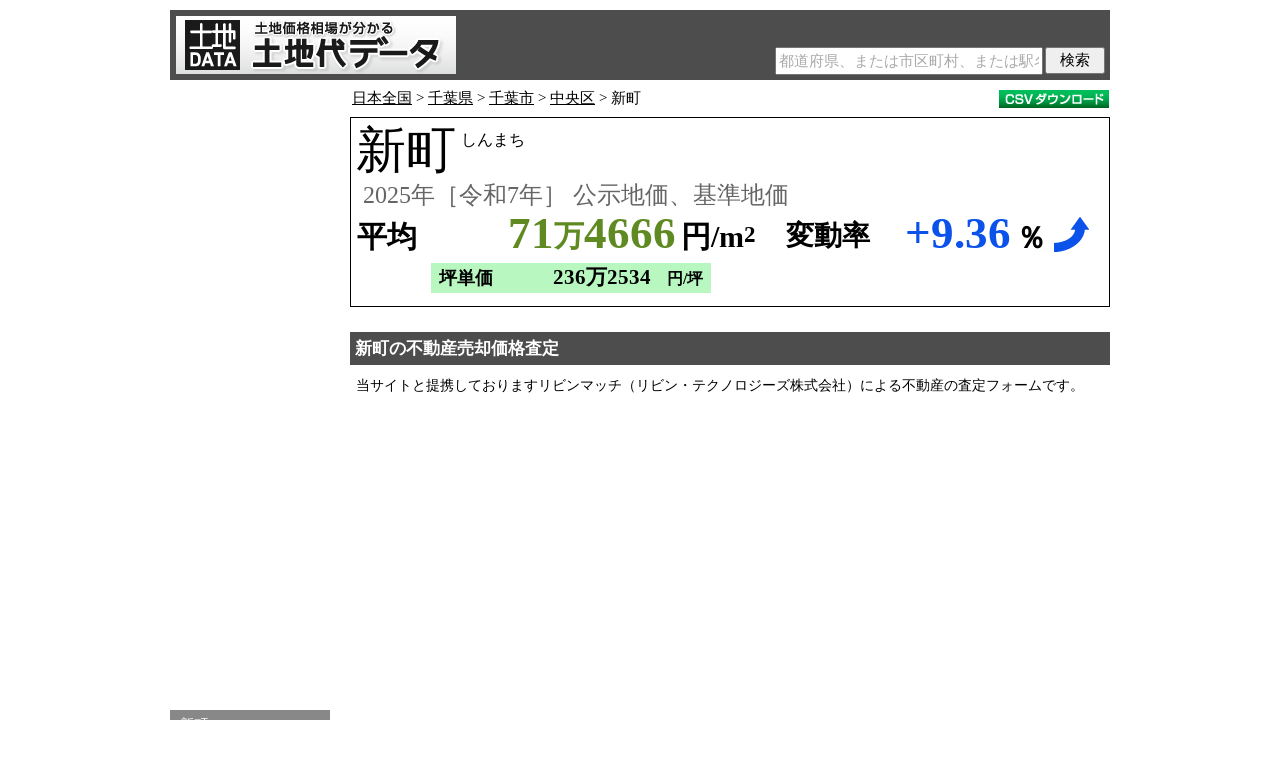

--- FILE ---
content_type: text/html;charset=utf-8
request_url: https://tochidai.info/area/chiba-shinmachi/
body_size: 13295
content:
<!DOCTYPE html>
<html xmlns="http://www.w3.org/1999/xhtml" xml:lang="ja" lang="ja">
<head>
<meta http-equiv="Content-Type" content="text/html; charset=utf-8" />
<meta http-equiv="Content-Style-Type" content="text/css" />
<meta name="robots" content="INDEX,FOLLOW" />
<title>新町の公示地価・基準地価・土地価格相場・坪単価｜千葉県千葉市中央区新町｜2025年［令和7年］</title>
<meta name="Keywords" content="新町,地価,坪単価" />
<meta name="Description" content="新町（しんまち）の地価の総平均（公示地価、基準地価）は71万4666円/m2（2025年［令和7年］）、坪単価では236万2534円/坪です。前年からの変動率の平均は+9.36％の上昇です。新町の最も高額な地点は「千葉市中央区新町18番12」（81万3000円/m2）で、最も低額な地点は「千葉市中央区新町17番16」（56万2000円/m2）です。新町（しんまち）の2025年［令和7年］の基準地価の平均は76万9000円/m2、坪単価では平均254万2148円/坪です。基準地価の前年からの変動率は+8.31％の上昇です。新町（しんまち）の2025年［令和7年］の公示地価の平均は68万7500円/m2、坪単価では平均227万2727円/坪です。公示地価の前年からの変動率は+9.89％の上昇です。新町の地価平均を求めるにあたり、千葉県千葉市中央区新町の地点の地価から算出しました。新町の相続税評価額は、路線価が基になりますが、公示地価・基準地価の8割程度が目途となります。新町の遷移値グラフ、地点（標準地・基準地）ランキング、座標系による地価マップも掲載しています。" />
<meta name="author" content="Land Price Japan Inc." />
<meta name="copyright" content="Land Price Japan Inc." />
<meta name="date" content="2025-09-18T00:00:00+09:00" />
<meta property="og:title" content="新町の公示地価・基準地価・土地価格相場・坪単価｜千葉県千葉市中央区新町｜2025年［令和7年］">
<meta property="og:type" content="article">
<meta property="og:description" content="新町（しんまち）の地価の総平均（公示地価、基準地価）は71万4666円/m2（2025年［令和7年］）、坪単価では236万2534円/坪です。前年からの変動率の平均は+9.36％の上昇です。新町の最も高額な地点は「千葉市中央区新町18番12」（81万3000円/m2）で、最も低額な地点は「千葉市中央区新町17番16」（56万2000円/m2）です。新町（しんまち）の2025年［令和7年］の基準地価の平均は76万9000円/m2、坪単価では平均254万2148円/坪です。基準地価の前年からの変動率は+8.31％の上昇です。新町（しんまち）の2025年［令和7年］の公示地価の平均は68万7500円/m2、坪単価では平均227万2727円/坪です。公示地価の前年からの変動率は+9.89％の上昇です。新町の地価平均を求めるにあたり、千葉県千葉市中央区新町の地点の地価から算出しました。新町の相続税評価額は、路線価が基になりますが、公示地価・基準地価の8割程度が目途となります。新町の遷移値グラフ、地点（標準地・基準地）ランキング、座標系による地価マップも掲載しています。">
<meta property="og:url" content="https://tochidai.info/area/chiba-shinmachi/">
<meta property="og:image" content="https://tochidai.info/img/ogp.gif">
<meta property="og:site_name" content="土地価格相場が分かる土地代データ">
<link rel="alternate" media="handheld" href="https://tochidai.info/area/chiba-shinmachi/" />
<link rel="canonical" href="https://tochidai.info/area/chiba-shinmachi/" />
<link href="/css/base.css?20260120" rel="stylesheet" type="text/css" />
<!-- Global site tag (gtag.js) - Google Analytics --><script async src="https://www.googletagmanager.com/gtag/js?id=UA-54658191-1"></script><script>window.dataLayer = window.dataLayer || [];function gtag(){dataLayer.push(arguments);}gtag('js', new Date());gtag('config', 'UA-54658191-1');</script>
</head>
<body>

<header>
 <a href="/" class="site-logo"><img src="/img/Title.png" alt="土地価格相場が分かる土地代データ｜公示地価・基準地価・地価マップ・推移" /></a>
 <div class="search-box-common">
  <form action="/search/" method="post">
   <input type="text" name="Word" class="search-word-common" maxlength="50" placeholder="都道府県、または市区町村、または駅名" />
   <input type="submit" class="search-submit-common" value="検索" />
   <input type="hidden" name="Process" value="Search" />
  </form>
 </div>
</header>

<div id="Main">

<div id="Left">

<aside id="Left_AD">
<script async src="//pagead2.googlesyndication.com/pagead/js/adsbygoogle.js"></script>
<!-- TC_160x600 -->
<ins class="adsbygoogle"
 style="display:inline-block;width:160px;height:600px;max-width:160px;max-height:600px"
 data-ad-client="ca-pub-6274423329198598"
 data-ad-slot="8842990494"
 data-full-width-responsive="false"></ins>
<script>
(adsbygoogle = window.adsbygoogle || []).push({});
</script>
</aside>

<nav id="left-menu"><ul class="menu"><li class="menu-title">新町</li><li><a href="#summary">地価平均</a></li><li><a href="#land-price-map-box">地価マップ</a></li><li><a href="#point-list">地点ランキング</a></li><li><a href="#graph-title">地価推移グラフ</a></li><li><a href="#past-land-price">過去データ</a></li></ul><ul class="menu"><li><a href="/chiba/">千葉県の地価</a></li><li><a href="/chiba/chiba/">千葉市の地価</a></li><li><a href="/chiba/chiba-chuo/">中央区の地価</a></li></ul><ul class="menu"><li><a href="/map/#ll=35.610369,140.1126995&z=14">地価マップ全国版</a></li></ul></nav>
</div>

<div id="Right">

<nav id="breadcrumb"><a href="/">日本全国</a>&nbsp;&gt;&nbsp;<a href="/chiba/">千葉県</a>&nbsp;&gt;&nbsp;<a href="/chiba/chiba/">千葉市</a>&nbsp;&gt;&nbsp;<a href="/chiba/chiba-chuo/">中央区</a>&nbsp;&gt;&nbsp;新町<a id="download_csv" href="#" onclick="downloadCSV('a');return false;"><img src="/img/CSV.gif" alt="CSVダウンロード"></a><form id="download-csv-form" action="" method="post"><input type="hidden" name="page-type" value="Area" /></form></nav>

<div id="summary" class="summary-area"><div class="area"><h1>新町</h1><span>しんまち</span></div><p class="year">2025年［令和7年］ 公示地価、基準地価</p><div class="price-box"><p class="average">平均</p><p class="land-price cm">71<span>万</span>4666</p><p class="yen">円/m<sup>2</sup></p><p class="gap-text" style="left:435px;">変動率</p><p class="gap" style="color:#0B52EA">+9.36</p><p class="percent">％</p><img class="up-down" src="/img/Gap_Up.gif" alt="上昇" /></div><div class="tsubo tb"><p class="tsubo-text">坪単価</p><p class="tsubo-price">236万2534</p><p class="yen-tsubo">円/坪</p></div></div>

<article class="lvn">
 <h2>新町の不動産売却価格査定</h2>
 <p>当サイトと提携しておりますリビンマッチ（リビン・テクノロジーズ株式会社）による不動産の査定フォームです。</p>
 <iframe src="https://www.lvnmatch.jp/chatform/parts/1/ssflj701tochidai_cf/1?objectType=12&objectPrefecture=12&objectCity=12101&objectTown=" style="width:calc(100% - 40px);outline:0;border:none;min-height:400px;margin:1em 20px 0"></iframe>
</article>

<div id="land-price-map-box">
<div class="article-title" id="Google_Maps_Switch"><h2>新町の地価マップ</h2><p>マークをクリックすると地価表示</p></div>
<div id="land-price-map"></div>
</div>

<table class="point-table" id="point-list"><caption><h2>新町の地点ランキング</h2></caption><thead><tr><th class="ranking">順位</th><th class="address">住所</th><th class="station">最寄り</th><th class="land-price">地価</th><th class="tsubo-price">坪単価</th><th class="change">変動率</th><th class="detail-button">詳細</th></tr></thead><tbody><tr><td class="ranking">1位</td><td class="address">千葉市中央区新町18番12</td><td class="station">千葉駅より400m</td><td class="land-price"><b class="k">81万3000</b> 円/m<sup>2</sup></td><td class="tsubo-price k_tb"><b>268万7603</b> 円/坪</td><td class="change p_sp"><span>+10.01</span> ％</td><td class="detail-button"><a href="#d_6029" title="詳細"></a></td></tr><tr class="detail" id="d_6029" style="display:none;"><td colspan="7"><div class="info1"><div class="info1-left"><b>千葉県千葉市中央区新町18番12</b></div><div class="info1-right"><div class="info1-year"><b>2025年［令和7年］ 公示地価</b></div><a class="map-button internal-link" href="#m_6029" title="地図"></a><a class="past-button" href="#p_6029" title="過去"></a></div><div style="clear:both;"></div></div><div class="info2"><span class="k">用途</span> 商業地　<span class="k">利用現況</span> 事務所　<span class="k">利用状況表示</span> 事務所　<span class="k">地積</span> 408m<sup>2</sup>（123坪）　<span class="k">建物構造</span> 鉄骨・鉄筋コンクリート造　<span class="k">建蔽率</span> 80％　<span class="k">容積率</span> 400％　<span class="k">供給施設</span> 水道・ガス・下水　<span class="k">前面道路</span> 国道・北・幅員25.0m　<span class="k">都市計画区分</span> 市街化区域　<span class="k">用途地域</span> 近隣商業地域　<span class="k">防火区分</span> 準防火地域　<span class="k">周辺の土地の利用現況</span> 中高層の店舗事務所ビルが建ち並ぶ商業地域</div></td></tr><tr><td class="ranking">2位</td><td class="address">千葉市中央区新町3番3</td><td class="station">千葉駅より350m</td><td class="land-price"><b class="c">76万9000</b> 円/m<sup>2</sup></td><td class="tsubo-price c_tb"><b>254万2148</b> 円/坪</td><td class="change p_sp"><span>+8.31</span> ％</td><td class="detail-button"><a href="#d_31085" title="詳細"></a></td></tr><tr class="detail" id="d_31085" style="display:none;"><td colspan="7"><div class="info1"><div class="info1-left"><b>千葉県千葉市中央区新町3番3</b></div><div class="info1-right"><div class="info1-year"><b>2025年［令和7年］ 基準地価</b></div><a class="map-button internal-link" href="#m_31085" title="地図"></a><a class="past-button" href="#p_31085" title="過去"></a></div><div style="clear:both;"></div></div><div class="info2"><span class="c">用途</span> 商業地　<span class="c">利用現況</span> 住宅・店舗・事務所　<span class="c">利用状況表示</span> 店舗、事務所兼住宅　<span class="c">地積</span> 128m<sup>2</sup>（38坪）　<span class="c">形状</span> 台形　<span class="c">建物構造</span> 鉄骨造　<span class="c">建蔽率</span> 80％　<span class="c">容積率</span> 600％　<span class="c">供給施設</span> 水道・ガス・下水　<span class="c">前面道路</span> 市区町村道・東・幅員18.0m　<span class="c">都市計画区分</span> 市街化区域　<span class="c">用途地域</span> 商業地域　<span class="c">防火区分</span> 防火地域　<span class="c">周辺の土地の利用現況</span> 高層の店舗、事務所ビルが建ち並ぶ商業地域</div></td></tr><tr><td class="ranking">3位</td><td class="address">千葉市中央区新町17番16</td><td class="station">千葉駅より400m</td><td class="land-price"><b class="k">56万2000</b> 円/m<sup>2</sup></td><td class="tsubo-price k_tb"><b>185万7851</b> 円/坪</td><td class="change p_sp"><span>+9.77</span> ％</td><td class="detail-button"><a href="#d_6022" title="詳細"></a></td></tr><tr class="detail" id="d_6022" style="display:none;"><td colspan="7"><div class="info1"><div class="info1-left"><b>千葉県千葉市中央区新町17番16</b></div><div class="info1-right"><div class="info1-year"><b>2025年［令和7年］ 公示地価</b></div><a class="map-button internal-link" href="#m_6022" title="地図"></a><a class="past-button" href="#p_6022" title="過去"></a></div><div style="clear:both;"></div></div><div class="info2"><span class="k">用途</span> 商業地　<span class="k">利用現況</span> 店舗・事務所　<span class="k">利用状況表示</span> 店舗兼事務所　<span class="k">地積</span> 287m<sup>2</sup>（86坪）　<span class="k">建物構造</span> 鉄骨・鉄筋コンクリート造　<span class="k">建蔽率</span> 80％　<span class="k">容積率</span> 400％　<span class="k">供給施設</span> 水道・ガス・下水　<span class="k">前面道路</span> 国道・南・幅員20.0m　<span class="k">都市計画区分</span> 市街化区域　<span class="k">用途地域</span> 近隣商業地域　<span class="k">防火区分</span> 準防火地域　<span class="k">周辺の土地の利用現況</span> 中高層の事務所等が建ち並ぶ国道沿いの商業地域</div></td></tr></tbody></table><div class="list-explain"><div class="default-price-color c_tb"></div><p class="default-price-text">2025年［令和7年］基準地価</p><div class="second-price-color k_tb"></div><p class="second-price-text">2025年［令和7年］公示地価</p></div><div class="article" id="point-list-supplement"><p>詳細ボタンをクリックすると、用途（「住宅地」「宅地見込地」「商業地」「準工業地」「工業地」「市街化調整区域内の現況宅地」「市街化調整区域内の現況林地」）、利用現況、地積、建物構造、供給施設、法規制、建蔽率、容積率、前面道路、側道、地図、過去データが分かります。</p></div>

<article id="land-price-trend"><h2>新町の最新の地価の動向</h2><h3>新町の地価総平均（公示地価、基準地価） 2025年［令和7年］</h3><p>新町（しんまち）の地価の総平均（公示地価、基準地価）は<span class="cm">71万4666</span>円/m<sup>2</sup>（2025年［令和7年］）、坪単価では<span class="tsubo">236万2534</span>円/坪です。前年からの変動率の平均は<span class="p">+9.36</span>％の上昇です。</p><p>新町の最も高額な地点は「千葉市中央区新町18番12」（81万3000円/m<sup>2</sup>）で、最も低額な地点は「千葉市中央区新町17番16」（56万2000円/m<sup>2</sup>）です。</p><h3>新町の基準地価の動向 2025年［令和7年］</h3><p>新町（しんまち）の2025年［令和7年］の基準地価の平均は<span class="c">76万9000</span>円/m<sup>2</sup>、坪単価では平均 <span class="tsubo">254万2148</span>円/坪です。基準地価の前年からの変動率は<span class="p">+8.31</span>％の上昇です。</p><h3>新町の公示地価の動向 2025年［令和7年］</h3><p>新町（しんまち）の2025年［令和7年］の公示地価の平均は<span class="k">68万7500</span>円/m<sup>2</sup>、坪単価では平均 <span class="tsubo">227万2727</span>円/坪です。公示地価の前年からの変動率は<span class="p">+9.89</span>％の上昇です。</p><h3>新町の地価平均の計算方法</h3><p>新町の地価平均を求めるにあたり、千葉県千葉市中央区新町の地点の地価から算出しました。</p><p>新町の相続税評価額は、路線価が基になりますが、公示地価・基準地価の8割程度が目途となります。</p></article>

<div class="article-title" id="graph-title"><h2>新町の地価推移グラフ</h2><p>1983年［昭和58年］～</p></div><div id="graph-area"><div id="graph"></div></div><div id="graph-explain"><div class="all-average-price-color" style="background-color:#5F8921;"></div><p class="all-average-price-text">総平均</p><div class="public-average-price-color" style="background-color:#EF7102;"></div><p class="public-average-price-text">公示地価平均</p><div class="base-average-price-color" style="background-color:#D1D10A;"></div><p class="base-average-price-text">基準地価平均</p><a id="to-past-button" href="#"><img src="/img/To_Past.gif" alt="数値データ" /></a></div>

<aside>
<p class="AD_title">広告</p>
<div class="AD_DR">
 <div class="AD_DR_Left">
<script async src="//pagead2.googlesyndication.com/pagead/js/adsbygoogle.js"></script>
<!-- TC_336x280_C -->
<ins class="adsbygoogle"
 style="display:inline-block;width:336px;height:280px;max-width:336px;max-height:280px"
 data-ad-client="ca-pub-6274423329198598"
 data-ad-slot="4555583500"
 data-full-width-responsive="false"></ins>
<script>
(adsbygoogle = window.adsbygoogle || []).push({});
</script>
 </div>
 <div class="AD_DR_Right">
<script async src="//pagead2.googlesyndication.com/pagead/js/adsbygoogle.js"></script>
<!-- TC_336x280_D -->
<ins class="adsbygoogle"
 style="display:inline-block;width:336px;height:280px;max-width:336px;max-height:280px"
 data-ad-client="ca-pub-6274423329198598"
 data-ad-slot="6032316703"
 data-full-width-responsive="false"></ins>
<script>
(adsbygoogle = window.adsbygoogle || []).push({});
</script>
 </div>
</div>
</aside>

<article id="past-land-price"><h2>新町の地価　過去の推移</h2><table><caption><h3>総平均 （公示地価、基準地価の総平均）</h3></caption><thead><tr><th class="year">年</th><th class="land-price">地価平均</th><th class="tsubo-price">坪単価平均</th><th class="change">変動率</th><th></th></tr></thead><tbody><tr><td class="year">1998年［平成10年］</td><td class="land-price"><span class="cm">105万0000</span>円/m<sup>2</sup></td><td class="tsubo-price tb"><span>347万1074</span>円/坪</td><td class="change"></td><td class="change-img"></td></tr><tr><td class="year">1999年［平成11年］</td><td class="land-price"><span class="cm">78万5000</span>円/m<sup>2</sup></td><td class="tsubo-price tb"><span>259万5041</span>円/坪</td><td class="change m_sp"><span>-25.24</span>％</td><td class="change-img"><img src="/img/Gap_Down_S.png" alt="下落" /></td></tr><tr><td class="year">2000年［平成12年］</td><td class="land-price"><span class="cm">63万0000</span>円/m<sup>2</sup></td><td class="tsubo-price tb"><span>208万2644</span>円/坪</td><td class="change m_sp"><span>-19.75</span>％</td><td class="change-img"><img src="/img/Gap_Down_S.png" alt="下落" /></td></tr><tr><td class="year">2001年［平成13年］</td><td class="land-price"><span class="cm">60万0000</span>円/m<sup>2</sup></td><td class="tsubo-price tb"><span>198万3471</span>円/坪</td><td class="change m_sp"><span>-15.87</span>％</td><td class="change-img"><img src="/img/Gap_Down_S.png" alt="下落" /></td></tr><tr><td class="year">2002年［平成14年］</td><td class="land-price"><span class="cm">59万3333</span>円/m<sup>2</sup></td><td class="tsubo-price tb"><span>196万1432</span>円/坪</td><td class="change m_sp"><span>-10.34</span>％</td><td class="change-img"><img src="/img/Gap_Down_S.png" alt="下落" /></td></tr><tr><td class="year">2003年［平成15年］</td><td class="land-price"><span class="cm">53万7333</span>円/m<sup>2</sup></td><td class="tsubo-price tb"><span>177万6308</span>円/坪</td><td class="change m_sp"><span>-9.76</span>％</td><td class="change-img"><img src="/img/Gap_Down_S.png" alt="下落" /></td></tr><tr><td class="year">2004年［平成16年］</td><td class="land-price"><span class="cm">49万2000</span>円/m<sup>2</sup></td><td class="tsubo-price tb"><span>162万6446</span>円/坪</td><td class="change m_sp"><span>-8.83</span>％</td><td class="change-img"><img src="/img/Gap_Down_S.png" alt="下落" /></td></tr><tr><td class="year">2005年［平成17年］</td><td class="land-price"><span class="cm">47万3333</span>円/m<sup>2</sup></td><td class="tsubo-price tb"><span>156万4738</span>円/坪</td><td class="change m_sp"><span>-3.75</span>％</td><td class="change-img"><img src="/img/Gap_Down_S.png" alt="下落" /></td></tr><tr><td class="year">2006年［平成18年］</td><td class="land-price"><span class="cm">48万2666</span>円/m<sup>2</sup></td><td class="tsubo-price tb"><span>159万5592</span>円/坪</td><td class="change p_sp"><span>+1.81</span>％</td><td class="change-img"><img src="/img/Gap_Up_S.png" alt="上昇" /></td></tr><tr><td class="year">2007年［平成19年］</td><td class="land-price"><span class="cm">52万8000</span>円/m<sup>2</sup></td><td class="tsubo-price tb"><span>174万5454</span>円/坪</td><td class="change p_sp"><span>+9.02</span>％</td><td class="change-img"><img src="/img/Gap_Up_S.png" alt="上昇" /></td></tr><tr><td class="year">2008年［平成20年］</td><td class="land-price"><span class="cm">57万5000</span>円/m<sup>2</sup></td><td class="tsubo-price tb"><span>190万0826</span>円/坪</td><td class="change p_sp"><span>+9.64</span>％</td><td class="change-img"><img src="/img/Gap_Up_S.png" alt="上昇" /></td></tr><tr><td class="year">2009年［平成21年］</td><td class="land-price"><span class="cm">53万3333</span>円/m<sup>2</sup></td><td class="tsubo-price tb"><span>176万3085</span>円/坪</td><td class="change m_sp"><span>-6.80</span>％</td><td class="change-img"><img src="/img/Gap_Down_S.png" alt="下落" /></td></tr><tr><td class="year">2010年［平成22年］</td><td class="land-price"><span class="cm">50万7666</span>円/m<sup>2</sup></td><td class="tsubo-price tb"><span>167万8236</span>円/坪</td><td class="change m_sp"><span>-4.52</span>％</td><td class="change-img"><img src="/img/Gap_Down_S.png" alt="下落" /></td></tr><tr><td class="year">2011年［平成23年］</td><td class="land-price"><span class="cm">48万4666</span>円/m<sup>2</sup></td><td class="tsubo-price tb"><span>160万2203</span>円/坪</td><td class="change m_sp"><span>-4.39</span>％</td><td class="change-img"><img src="/img/Gap_Down_S.png" alt="下落" /></td></tr><tr><td class="year">2012年［平成24年］</td><td class="land-price"><span class="cm">46万2666</span>円/m<sup>2</sup></td><td class="tsubo-price tb"><span>152万9476</span>円/坪</td><td class="change m_sp"><span>-4.33</span>％</td><td class="change-img"><img src="/img/Gap_Down_S.png" alt="下落" /></td></tr><tr><td class="year">2013年［平成25年］</td><td class="land-price"><span class="cm">45万6666</span>円/m<sup>2</sup></td><td class="tsubo-price tb"><span>150万9641</span>円/坪</td><td class="change m_sp"><span>-1.27</span>％</td><td class="change-img"><img src="/img/Gap_Down_S.png" alt="下落" /></td></tr><tr><td class="year">2014年［平成26年］</td><td class="land-price"><span class="cm">45万8333</span>円/m<sup>2</sup></td><td class="tsubo-price tb"><span>151万5151</span>円/坪</td><td class="change p_sp"><span>+0.34</span>％</td><td class="change-img"><img src="/img/Gap_Up_S.png" alt="上昇" /></td></tr><tr><td class="year">2015年［平成27年］</td><td class="land-price"><span class="cm">45万8333</span>円/m<sup>2</sup></td><td class="tsubo-price tb"><span>151万5151</span>円/坪</td><td class="change p_sp"><span>+0.00</span>％</td><td class="change-img"><img src="/img/Gap_Flat_S.png" alt="横這い" /></td></tr><tr><td class="year">2016年［平成28年］</td><td class="land-price"><span class="cm">46万1666</span>円/m<sup>2</sup></td><td class="tsubo-price tb"><span>152万6170</span>円/坪</td><td class="change p_sp"><span>+0.67</span>％</td><td class="change-img"><img src="/img/Gap_Up_S.png" alt="上昇" /></td></tr><tr><td class="year">2017年［平成29年］</td><td class="land-price"><span class="cm">47万8000</span>円/m<sup>2</sup></td><td class="tsubo-price tb"><span>158万0165</span>円/坪</td><td class="change p_sp"><span>+3.47</span>％</td><td class="change-img"><img src="/img/Gap_Up_S.png" alt="上昇" /></td></tr><tr><td class="year">2018年［平成30年］</td><td class="land-price"><span class="cm">49万8666</span>円/m<sup>2</sup></td><td class="tsubo-price tb"><span>164万8484</span>円/坪</td><td class="change p_sp"><span>+4.35</span>％</td><td class="change-img"><img src="/img/Gap_Up_S.png" alt="上昇" /></td></tr><tr><td class="year">2019年［令和元年］</td><td class="land-price"><span class="cm">52万3000</span>円/m<sup>2</sup></td><td class="tsubo-price tb"><span>172万8925</span>円/坪</td><td class="change p_sp"><span>+4.86</span>％</td><td class="change-img"><img src="/img/Gap_Up_S.png" alt="上昇" /></td></tr><tr><td class="year">2020年［令和2年］</td><td class="land-price"><span class="cm">55万5000</span>円/m<sup>2</sup></td><td class="tsubo-price tb"><span>183万4710</span>円/坪</td><td class="change p_sp"><span>+6.21</span>％</td><td class="change-img"><img src="/img/Gap_Up_S.png" alt="上昇" /></td></tr><tr><td class="year">2021年［令和3年］</td><td class="land-price"><span class="cm">56万7000</span>円/m<sup>2</sup></td><td class="tsubo-price tb"><span>187万4380</span>円/坪</td><td class="change p_sp"><span>+2.20</span>％</td><td class="change-img"><img src="/img/Gap_Up_S.png" alt="上昇" /></td></tr><tr><td class="year">2022年［令和4年］</td><td class="land-price"><span class="cm">58万3000</span>円/m<sup>2</sup></td><td class="tsubo-price tb"><span>192万7272</span>円/坪</td><td class="change p_sp"><span>+2.77</span>％</td><td class="change-img"><img src="/img/Gap_Up_S.png" alt="上昇" /></td></tr><tr><td class="year">2023年［令和5年］</td><td class="land-price"><span class="cm">60万4666</span>円/m<sup>2</sup></td><td class="tsubo-price tb"><span>199万8898</span>円/坪</td><td class="change p_sp"><span>+3.86</span>％</td><td class="change-img"><img src="/img/Gap_Up_S.png" alt="上昇" /></td></tr><tr><td class="year">2024年［令和6年］</td><td class="land-price"><span class="cm">65万3666</span>円/m<sup>2</sup></td><td class="tsubo-price tb"><span>216万0881</span>円/坪</td><td class="change p_sp"><span>+8.09</span>％</td><td class="change-img"><img src="/img/Gap_Up_S.png" alt="上昇" /></td></tr><tr><td class="year">2025年［令和7年］</td><td class="land-price"><span class="cm">71万4666</span>円/m<sup>2</sup></td><td class="tsubo-price tb"><span>236万2534</span>円/坪</td><td class="change p_sp"><span>+9.36</span>％</td><td class="change-img"><img src="/img/Gap_Up_S.png" alt="上昇" /></td></tr></tbody></table><table><caption><h3>公示地価平均</h3></caption><thead><tr><th class="year">年</th><th class="land-price">公示地価平均</th><th class="tsubo-price">坪単価平均</th><th class="change">変動率</th><th></th></tr></thead><tbody><tr><td class="year">1998年［平成10年］</td><td class="land-price"><span class="k">105万0000</span>円/m<sup>2</sup></td><td class="tsubo-price k_tb"><span>347万1074</span>円/坪</td><td class="change"></td><td class="change-img"></td></tr><tr><td class="year">1999年［平成11年］</td><td class="land-price"><span class="k">78万5000</span>円/m<sup>2</sup></td><td class="tsubo-price k_tb"><span>259万5041</span>円/坪</td><td class="change m_sp"><span>-25.24</span>％</td><td class="change-img"><img src="/img/Gap_Down_S.png" alt="下落" /></td></tr><tr><td class="year">2000年［平成12年］</td><td class="land-price"><span class="k">63万0000</span>円/m<sup>2</sup></td><td class="tsubo-price k_tb"><span>208万2644</span>円/坪</td><td class="change m_sp"><span>-19.75</span>％</td><td class="change-img"><img src="/img/Gap_Down_S.png" alt="下落" /></td></tr><tr><td class="year">2001年［平成13年］</td><td class="land-price"><span class="k">53万0000</span>円/m<sup>2</sup></td><td class="tsubo-price k_tb"><span>175万2066</span>円/坪</td><td class="change m_sp"><span>-15.87</span>％</td><td class="change-img"><img src="/img/Gap_Down_S.png" alt="下落" /></td></tr><tr><td class="year">2002年［平成14年］</td><td class="land-price"><span class="k">58万0000</span>円/m<sup>2</sup></td><td class="tsubo-price k_tb"><span>191万7355</span>円/坪</td><td class="change m_sp"><span>-13.21</span>％</td><td class="change-img"><img src="/img/Gap_Down_S.png" alt="下落" /></td></tr><tr><td class="year">2003年［平成15年］</td><td class="land-price"><span class="k">51万6000</span>円/m<sup>2</sup></td><td class="tsubo-price k_tb"><span>170万5785</span>円/坪</td><td class="change m_sp"><span>-11.42</span>％</td><td class="change-img"><img src="/img/Gap_Down_S.png" alt="下落" /></td></tr><tr><td class="year">2004年［平成16年］</td><td class="land-price"><span class="k">47万7000</span>円/m<sup>2</sup></td><td class="tsubo-price k_tb"><span>157万6859</span>円/坪</td><td class="change m_sp"><span>-8.25</span>％</td><td class="change-img"><img src="/img/Gap_Down_S.png" alt="下落" /></td></tr><tr><td class="year">2005年［平成17年］</td><td class="land-price"><span class="k">45万5000</span>円/m<sup>2</sup></td><td class="tsubo-price k_tb"><span>150万4132</span>円/坪</td><td class="change m_sp"><span>-4.48</span>％</td><td class="change-img"><img src="/img/Gap_Down_S.png" alt="下落" /></td></tr><tr><td class="year">2006年［平成18年］</td><td class="land-price"><span class="k">45万6500</span>円/m<sup>2</sup></td><td class="tsubo-price k_tb"><span>150万9090</span>円/坪</td><td class="change p_sp"><span>+0.27</span>％</td><td class="change-img"><img src="/img/Gap_Up_S.png" alt="上昇" /></td></tr><tr><td class="year">2007年［平成19年］</td><td class="land-price"><span class="k">49万2000</span>円/m<sup>2</sup></td><td class="tsubo-price k_tb"><span>162万6446</span>円/坪</td><td class="change p_sp"><span>+7.46</span>％</td><td class="change-img"><img src="/img/Gap_Up_S.png" alt="上昇" /></td></tr><tr><td class="year">2008年［平成20年］</td><td class="land-price"><span class="k">56万2500</span>円/m<sup>2</sup></td><td class="tsubo-price k_tb"><span>185万9504</span>円/坪</td><td class="change p_sp"><span>+14.46</span>％</td><td class="change-img"><img src="/img/Gap_Up_S.png" alt="上昇" /></td></tr><tr><td class="year">2009年［平成21年］</td><td class="land-price"><span class="k">52万5000</span>円/m<sup>2</sup></td><td class="tsubo-price k_tb"><span>173万5537</span>円/坪</td><td class="change m_sp"><span>-6.03</span>％</td><td class="change-img"><img src="/img/Gap_Down_S.png" alt="下落" /></td></tr><tr><td class="year">2010年［平成22年］</td><td class="land-price"><span class="k">49万6500</span>円/m<sup>2</sup></td><td class="tsubo-price k_tb"><span>164万1322</span>円/坪</td><td class="change m_sp"><span>-4.96</span>％</td><td class="change-img"><img src="/img/Gap_Down_S.png" alt="下落" /></td></tr><tr><td class="year">2011年［平成23年］</td><td class="land-price"><span class="k">47万2000</span>円/m<sup>2</sup></td><td class="tsubo-price k_tb"><span>156万0330</span>円/坪</td><td class="change m_sp"><span>-4.70</span>％</td><td class="change-img"><img src="/img/Gap_Down_S.png" alt="下落" /></td></tr><tr><td class="year">2012年［平成24年］</td><td class="land-price"><span class="k">44万9000</span>円/m<sup>2</sup></td><td class="tsubo-price k_tb"><span>148万4297</span>円/坪</td><td class="change m_sp"><span>-4.54</span>％</td><td class="change-img"><img src="/img/Gap_Down_S.png" alt="下落" /></td></tr><tr><td class="year">2013年［平成25年］</td><td class="land-price"><span class="k">43万7500</span>円/m<sup>2</sup></td><td class="tsubo-price k_tb"><span>144万6280</span>円/坪</td><td class="change m_sp"><span>-2.42</span>％</td><td class="change-img"><img src="/img/Gap_Down_S.png" alt="下落" /></td></tr><tr><td class="year">2014年［平成26年］</td><td class="land-price"><span class="k">43万7500</span>円/m<sup>2</sup></td><td class="tsubo-price k_tb"><span>144万6280</span>円/坪</td><td class="change p_sp"><span>+0.00</span>％</td><td class="change-img"><img src="/img/Gap_Flat_S.png" alt="横這い" /></td></tr><tr><td class="year">2015年［平成27年］</td><td class="land-price"><span class="k">43万7500</span>円/m<sup>2</sup></td><td class="tsubo-price k_tb"><span>144万6280</span>円/坪</td><td class="change p_sp"><span>+0.00</span>％</td><td class="change-img"><img src="/img/Gap_Flat_S.png" alt="横這い" /></td></tr><tr><td class="year">2016年［平成28年］</td><td class="land-price"><span class="k">43万7500</span>円/m<sup>2</sup></td><td class="tsubo-price k_tb"><span>144万6280</span>円/坪</td><td class="change p_sp"><span>+0.00</span>％</td><td class="change-img"><img src="/img/Gap_Flat_S.png" alt="横這い" /></td></tr><tr><td class="year">2017年［平成29年］</td><td class="land-price"><span class="k">45万0500</span>円/m<sup>2</sup></td><td class="tsubo-price k_tb"><span>148万9256</span>円/坪</td><td class="change p_sp"><span>+2.95</span>％</td><td class="change-img"><img src="/img/Gap_Up_S.png" alt="上昇" /></td></tr><tr><td class="year">2018年［平成30年］</td><td class="land-price"><span class="k">47万1000</span>円/m<sup>2</sup></td><td class="tsubo-price k_tb"><span>155万7024</span>円/坪</td><td class="change p_sp"><span>+4.56</span>％</td><td class="change-img"><img src="/img/Gap_Up_S.png" alt="上昇" /></td></tr><tr><td class="year">2019年［平成31年］</td><td class="land-price"><span class="k">49万3500</span>円/m<sup>2</sup></td><td class="tsubo-price k_tb"><span>163万1404</span>円/坪</td><td class="change p_sp"><span>+4.77</span>％</td><td class="change-img"><img src="/img/Gap_Up_S.png" alt="上昇" /></td></tr><tr><td class="year">2020年［令和2年］</td><td class="land-price"><span class="k">52万8000</span>円/m<sup>2</sup></td><td class="tsubo-price k_tb"><span>174万5454</span>円/坪</td><td class="change p_sp"><span>+6.99</span>％</td><td class="change-img"><img src="/img/Gap_Up_S.png" alt="上昇" /></td></tr><tr><td class="year">2021年［令和3年］</td><td class="land-price"><span class="k">54万0500</span>円/m<sup>2</sup></td><td class="tsubo-price k_tb"><span>178万6776</span>円/坪</td><td class="change p_sp"><span>+2.40</span>％</td><td class="change-img"><img src="/img/Gap_Up_S.png" alt="上昇" /></td></tr><tr><td class="year">2022年［令和4年］</td><td class="land-price"><span class="k">55万4500</span>円/m<sup>2</sup></td><td class="tsubo-price k_tb"><span>183万3057</span>円/坪</td><td class="change p_sp"><span>+2.54</span>％</td><td class="change-img"><img src="/img/Gap_Up_S.png" alt="上昇" /></td></tr><tr><td class="year">2023年［令和5年］</td><td class="land-price"><span class="k">57万7000</span>円/m<sup>2</sup></td><td class="tsubo-price k_tb"><span>190万7438</span>円/坪</td><td class="change p_sp"><span>+4.22</span>％</td><td class="change-img"><img src="/img/Gap_Up_S.png" alt="上昇" /></td></tr><tr><td class="year">2024年［令和6年］</td><td class="land-price"><span class="k">62万5500</span>円/m<sup>2</sup></td><td class="tsubo-price k_tb"><span>206万7768</span>円/坪</td><td class="change p_sp"><span>+8.35</span>％</td><td class="change-img"><img src="/img/Gap_Up_S.png" alt="上昇" /></td></tr><tr><td class="year">2025年［令和7年］</td><td class="land-price"><span class="k">68万7500</span>円/m<sup>2</sup></td><td class="tsubo-price k_tb"><span>227万2727</span>円/坪</td><td class="change p_sp"><span>+9.89</span>％</td><td class="change-img"><img src="/img/Gap_Up_S.png" alt="上昇" /></td></tr></tbody></table><table><caption><h3>基準地価平均</h3></caption><thead><tr><th class="year">年</th><th class="land-price">基準地価平均</th><th class="tsubo-price">坪単価平均</th><th class="change">変動率</th><th></th></tr></thead><tbody><tr><td class="year">2001年［平成13年］</td><td class="land-price"><span class="c">67万0000</span>円/m<sup>2</sup></td><td class="tsubo-price c_tb"><span>221万4876</span>円/坪</td><td class="change"></td><td class="change-img"></td></tr><tr><td class="year">2002年［平成14年］</td><td class="land-price"><span class="c">62万0000</span>円/m<sup>2</sup></td><td class="tsubo-price c_tb"><span>204万9586</span>円/坪</td><td class="change m_sp"><span>-7.46</span>％</td><td class="change-img"><img src="/img/Gap_Down_S.png" alt="下落" /></td></tr><tr><td class="year">2003年［平成15年］</td><td class="land-price"><span class="c">58万0000</span>円/m<sup>2</sup></td><td class="tsubo-price c_tb"><span>191万7355</span>円/坪</td><td class="change m_sp"><span>-6.45</span>％</td><td class="change-img"><img src="/img/Gap_Down_S.png" alt="下落" /></td></tr><tr><td class="year">2004年［平成16年］</td><td class="land-price"><span class="c">52万2000</span>円/m<sup>2</sup></td><td class="tsubo-price c_tb"><span>172万5619</span>円/坪</td><td class="change m_sp"><span>-10.00</span>％</td><td class="change-img"><img src="/img/Gap_Down_S.png" alt="下落" /></td></tr><tr><td class="year">2005年［平成17年］</td><td class="land-price"><span class="c">51万0000</span>円/m<sup>2</sup></td><td class="tsubo-price c_tb"><span>168万5950</span>円/坪</td><td class="change m_sp"><span>-2.30</span>％</td><td class="change-img"><img src="/img/Gap_Down_S.png" alt="下落" /></td></tr><tr><td class="year">2006年［平成18年］</td><td class="land-price"><span class="c">53万5000</span>円/m<sup>2</sup></td><td class="tsubo-price c_tb"><span>176万8595</span>円/坪</td><td class="change p_sp"><span>+4.90</span>％</td><td class="change-img"><img src="/img/Gap_Up_S.png" alt="上昇" /></td></tr><tr><td class="year">2007年［平成19年］</td><td class="land-price"><span class="c">60万0000</span>円/m<sup>2</sup></td><td class="tsubo-price c_tb"><span>198万3471</span>円/坪</td><td class="change p_sp"><span>+12.15</span>％</td><td class="change-img"><img src="/img/Gap_Up_S.png" alt="上昇" /></td></tr><tr><td class="year">2008年［平成20年］</td><td class="land-price"><span class="c">60万0000</span>円/m<sup>2</sup></td><td class="tsubo-price c_tb"><span>198万3471</span>円/坪</td><td class="change p_sp"><span>+0.00</span>％</td><td class="change-img"><img src="/img/Gap_Flat_S.png" alt="横這い" /></td></tr><tr><td class="year">2009年［平成21年］</td><td class="land-price"><span class="c">55万0000</span>円/m<sup>2</sup></td><td class="tsubo-price c_tb"><span>181万8181</span>円/坪</td><td class="change m_sp"><span>-8.33</span>％</td><td class="change-img"><img src="/img/Gap_Down_S.png" alt="下落" /></td></tr><tr><td class="year">2010年［平成22年］</td><td class="land-price"><span class="c">53万0000</span>円/m<sup>2</sup></td><td class="tsubo-price c_tb"><span>175万2066</span>円/坪</td><td class="change m_sp"><span>-3.64</span>％</td><td class="change-img"><img src="/img/Gap_Down_S.png" alt="下落" /></td></tr><tr><td class="year">2011年［平成23年］</td><td class="land-price"><span class="c">51万0000</span>円/m<sup>2</sup></td><td class="tsubo-price c_tb"><span>168万5950</span>円/坪</td><td class="change m_sp"><span>-3.77</span>％</td><td class="change-img"><img src="/img/Gap_Down_S.png" alt="下落" /></td></tr><tr><td class="year">2012年［平成24年］</td><td class="land-price"><span class="c">49万0000</span>円/m<sup>2</sup></td><td class="tsubo-price c_tb"><span>161万9834</span>円/坪</td><td class="change m_sp"><span>-3.92</span>％</td><td class="change-img"><img src="/img/Gap_Down_S.png" alt="下落" /></td></tr><tr><td class="year">2013年［平成25年］</td><td class="land-price"><span class="c">49万5000</span>円/m<sup>2</sup></td><td class="tsubo-price c_tb"><span>163万6363</span>円/坪</td><td class="change p_sp"><span>+1.02</span>％</td><td class="change-img"><img src="/img/Gap_Up_S.png" alt="上昇" /></td></tr><tr><td class="year">2014年［平成26年］</td><td class="land-price"><span class="c">50万0000</span>円/m<sup>2</sup></td><td class="tsubo-price c_tb"><span>165万2892</span>円/坪</td><td class="change p_sp"><span>+1.01</span>％</td><td class="change-img"><img src="/img/Gap_Up_S.png" alt="上昇" /></td></tr><tr><td class="year">2015年［平成27年］</td><td class="land-price"><span class="c">50万0000</span>円/m<sup>2</sup></td><td class="tsubo-price c_tb"><span>165万2892</span>円/坪</td><td class="change p_sp"><span>+0.00</span>％</td><td class="change-img"><img src="/img/Gap_Flat_S.png" alt="横這い" /></td></tr><tr><td class="year">2016年［平成28年］</td><td class="land-price"><span class="c">51万0000</span>円/m<sup>2</sup></td><td class="tsubo-price c_tb"><span>168万5950</span>円/坪</td><td class="change p_sp"><span>+2.00</span>％</td><td class="change-img"><img src="/img/Gap_Up_S.png" alt="上昇" /></td></tr><tr><td class="year">2017年［平成29年］</td><td class="land-price"><span class="c">53万3000</span>円/m<sup>2</sup></td><td class="tsubo-price c_tb"><span>176万1983</span>円/坪</td><td class="change p_sp"><span>+4.51</span>％</td><td class="change-img"><img src="/img/Gap_Up_S.png" alt="上昇" /></td></tr><tr><td class="year">2018年［平成30年］</td><td class="land-price"><span class="c">55万4000</span>円/m<sup>2</sup></td><td class="tsubo-price c_tb"><span>183万1404</span>円/坪</td><td class="change p_sp"><span>+3.94</span>％</td><td class="change-img"><img src="/img/Gap_Up_S.png" alt="上昇" /></td></tr><tr><td class="year">2019年［令和元年］</td><td class="land-price"><span class="c">58万2000</span>円/m<sup>2</sup></td><td class="tsubo-price c_tb"><span>192万3966</span>円/坪</td><td class="change p_sp"><span>+5.05</span>％</td><td class="change-img"><img src="/img/Gap_Up_S.png" alt="上昇" /></td></tr><tr><td class="year">2020年［令和2年］</td><td class="land-price"><span class="c">60万9000</span>円/m<sup>2</sup></td><td class="tsubo-price c_tb"><span>201万3223</span>円/坪</td><td class="change p_sp"><span>+4.64</span>％</td><td class="change-img"><img src="/img/Gap_Up_S.png" alt="上昇" /></td></tr><tr><td class="year">2021年［令和3年］</td><td class="land-price"><span class="c">62万0000</span>円/m<sup>2</sup></td><td class="tsubo-price c_tb"><span>204万9586</span>円/坪</td><td class="change p_sp"><span>+1.81</span>％</td><td class="change-img"><img src="/img/Gap_Up_S.png" alt="上昇" /></td></tr><tr><td class="year">2022年［令和4年］</td><td class="land-price"><span class="c">64万0000</span>円/m<sup>2</sup></td><td class="tsubo-price c_tb"><span>211万5702</span>円/坪</td><td class="change p_sp"><span>+3.23</span>％</td><td class="change-img"><img src="/img/Gap_Up_S.png" alt="上昇" /></td></tr><tr><td class="year">2023年［令和5年］</td><td class="land-price"><span class="c">66万0000</span>円/m<sup>2</sup></td><td class="tsubo-price c_tb"><span>218万1818</span>円/坪</td><td class="change p_sp"><span>+3.13</span>％</td><td class="change-img"><img src="/img/Gap_Up_S.png" alt="上昇" /></td></tr><tr><td class="year">2024年［令和6年］</td><td class="land-price"><span class="c">71万0000</span>円/m<sup>2</sup></td><td class="tsubo-price c_tb"><span>234万7107</span>円/坪</td><td class="change p_sp"><span>+7.58</span>％</td><td class="change-img"><img src="/img/Gap_Up_S.png" alt="上昇" /></td></tr><tr><td class="year">2025年［令和7年］</td><td class="land-price"><span class="c">76万9000</span>円/m<sup>2</sup></td><td class="tsubo-price c_tb"><span>254万2148</span>円/坪</td><td class="change p_sp"><span>+8.31</span>％</td><td class="change-img"><img src="/img/Gap_Up_S.png" alt="上昇" /></td></tr></tbody></table></article>

<div class="article">
 <p class="supplement_gap">※変動率は、各地点の変動率の平均となります。（平均地価の変動率ではありません）</p>
</div>

<article class="lvn">
 <h2>新町の土地の売却価格査定</h2>
 <p>新町エリアでお持ちの土地の売却査定ができます（土地以外の不動産も可能です）。当サイトと提携しておりますリビンマッチ（リビン・テクノロジーズ株式会社）の査定フォームです。</p>
 <iframe src="https://www.lvnmatch.jp/chatform/parts/1/ssflj701tochidai_cf/1?objectType=12&objectPrefecture=12&objectCity=12101&objectTown=" style="width:calc(100% - 40px);outline:0;border:none;min-height:400px;margin:1em 20px 0"></iframe>
</article>

<table class="table" id="area-list"><caption><h2>新町の近郊エリア</h2></caption><thead><tr><th class="area">エリア</th><th class="land-price">基準地価平均</th><th class="tsubo-price">坪単価平均</th><th class="change">変動率</th><th></th></tr></thead><tbody><tr><td class="area"><a href="/area/chiba/">千葉駅の地価</a></td><td class="land-price"><span class="cm">75万4173</span>円/m<sup>2</sup></td><td class="tsubo-price tb"><span>249万3136</span>円/坪</td><td class="change p_sp"><span>+9.31</span>％</td><td class="change-img"><img src="/img/Gap_Up_S.png" alt="上昇" /></td></tr><tr><td class="area"><a href="/area/soga/">蘇我駅の地価</a></td><td class="land-price"><span class="cm">15万6642</span>円/m<sup>2</sup></td><td class="tsubo-price tb"><span>51万7827</span>円/坪</td><td class="change p_sp"><span>+6.98</span>％</td><td class="change-img"><img src="/img/Gap_Up_S.png" alt="上昇" /></td></tr><tr><td class="area"><a href="/area/chiba-minato/">千葉みなと駅の地価</a></td><td class="land-price"><span class="cm">10万6483</span>円/m<sup>2</sup></td><td class="tsubo-price tb"><span>35万2011</span>円/坪</td><td class="change p_sp"><span>+11.90</span>％</td><td class="change-img"><img src="/img/Gap_Up_S.png" alt="上昇" /></td></tr><tr><td class="area"><a href="/area/tsuga/">都賀駅の地価</a></td><td class="land-price"><span class="cm">13万4390</span>円/m<sup>2</sup></td><td class="tsubo-price tb"><span>44万4266</span>円/坪</td><td class="change p_sp"><span>+6.97</span>％</td><td class="change-img"><img src="/img/Gap_Up_S.png" alt="上昇" /></td></tr><tr><td class="area"><a href="/area/chiba-chuo/">千葉中央駅の地価</a></td><td class="land-price"><span class="cm">47万3600</span>円/m<sup>2</sup></td><td class="tsubo-price tb"><span>156万5619</span>円/坪</td><td class="change p_sp"><span>+8.83</span>％</td><td class="change-img"><img src="/img/Gap_Up_S.png" alt="上昇" /></td></tr><tr><td class="area"><a href="/area/higashi-chiba/">東千葉駅の地価</a></td><td class="land-price"><span class="cm">15万5176</span>円/m<sup>2</sup></td><td class="tsubo-price tb"><span>51万2980</span>円/坪</td><td class="change p_sp"><span>+7.45</span>％</td><td class="change-img"><img src="/img/Gap_Up_S.png" alt="上昇" /></td></tr><tr><td class="area"><a href="/area/hon-chiba/">本千葉駅の地価</a></td><td class="land-price"><span class="cm">18万1900</span>円/m<sup>2</sup></td><td class="tsubo-price tb"><span>60万1322</span>円/坪</td><td class="change p_sp"><span>+7.91</span>％</td><td class="change-img"><img src="/img/Gap_Up_S.png" alt="上昇" /></td></tr><tr><td class="area"><a href="/area/chibadera/">千葉寺駅の地価</a></td><td class="land-price"><span class="cm">15万9400</span>円/m<sup>2</sup></td><td class="tsubo-price tb"><span>52万6942</span>円/坪</td><td class="change p_sp"><span>+6.43</span>％</td><td class="change-img"><img src="/img/Gap_Up_S.png" alt="上昇" /></td></tr><tr><td class="area"><a href="/area/omoridai/">大森台駅の地価</a></td><td class="land-price"><span class="cm">9万2310</span>円/m<sup>2</sup></td><td class="tsubo-price tb"><span>30万5157</span>円/坪</td><td class="change p_sp"><span>+6.07</span>％</td><td class="change-img"><img src="/img/Gap_Up_S.png" alt="上昇" /></td></tr><tr><td class="area"><a href="/area/nishi-chiba/">西千葉駅の地価</a></td><td class="land-price"><span class="cm">34万9500</span>円/m<sup>2</sup></td><td class="tsubo-price tb"><span>115万5371</span>円/坪</td><td class="change p_sp"><span>+8.47</span>％</td><td class="change-img"><img src="/img/Gap_Up_S.png" alt="上昇" /></td></tr><tr><td class="area"><a href="/area/sakaecho/">栄町駅の地価</a></td><td class="land-price"><span class="cm">146万0600</span>円/m<sup>2</sup></td><td class="tsubo-price tb"><span>482万8429</span>円/坪</td><td class="change p_sp"><span>+10.28</span>％</td><td class="change-img"><img src="/img/Gap_Up_S.png" alt="上昇" /></td></tr><tr><td class="area"><a href="/area/yoshikawa-koen/">葭川公園駅の地価</a></td><td class="land-price"><span class="cm">50万8700</span>円/m<sup>2</sup></td><td class="tsubo-price tb"><span>168万1652</span>円/坪</td><td class="change p_sp"><span>+9.21</span>％</td><td class="change-img"><img src="/img/Gap_Up_S.png" alt="上昇" /></td></tr><tr><td class="area"><a href="/area/chiba-kenchomae/">県庁前駅の地価</a></td><td class="land-price"><span class="cm">23万3714</span>円/m<sup>2</sup></td><td class="tsubo-price tb"><span>77万2609</span>円/坪</td><td class="change p_sp"><span>+7.96</span>％</td><td class="change-img"><img src="/img/Gap_Up_S.png" alt="上昇" /></td></tr><tr><td class="area"><a href="/area/hamano/">浜野駅の地価</a></td><td class="land-price"><span class="cm">7万0564</span>円/m<sup>2</sup></td><td class="tsubo-price tb"><span>23万3270</span>円/坪</td><td class="change p_sp"><span>+5.60</span>％</td><td class="change-img"><img src="/img/Gap_Up_S.png" alt="上昇" /></td></tr><tr><td class="area"><a href="/area/shin-chiba/">新千葉駅の地価</a></td><td class="land-price"><span class="cm">31万7500</span>円/m<sup>2</sup></td><td class="tsubo-price tb"><span>104万9586</span>円/坪</td><td class="change p_sp"><span>+8.50</span>％</td><td class="change-img"><img src="/img/Gap_Up_S.png" alt="上昇" /></td></tr><tr><td class="area"><a href="/area/nishi-nobuto/">西登戸駅の地価</a></td><td class="land-price"><span class="cm">29万1600</span>円/m<sup>2</sup></td><td class="tsubo-price tb"><span>96万3966</span>円/坪</td><td class="change p_sp"><span>+8.18</span>％</td><td class="change-img"><img src="/img/Gap_Up_S.png" alt="上昇" /></td></tr><tr><td class="area"><a href="/area/midoridai/">みどり台駅の地価</a></td><td class="land-price"><span class="cm">30万3100</span>円/m<sup>2</sup></td><td class="tsubo-price tb"><span>100万1983</span>円/坪</td><td class="change p_sp"><span>+7.74</span>％</td><td class="change-img"><img src="/img/Gap_Up_S.png" alt="上昇" /></td></tr><tr><td class="area"><a href="/area/chiba-koen/">千葉公園駅の地価</a></td><td class="land-price"><span class="cm">26万2666</span>円/m<sup>2</sup></td><td class="tsubo-price tb"><span>86万8319</span>円/坪</td><td class="change p_sp"><span>+7.87</span>％</td><td class="change-img"><img src="/img/Gap_Up_S.png" alt="上昇" /></td></tr><tr><td class="area"><a href="/area/sakusabe/">作草部駅の地価</a></td><td class="land-price"><span class="cm">22万5000</span>円/m<sup>2</sup></td><td class="tsubo-price tb"><span>74万3801</span>円/坪</td><td class="change p_sp"><span>+7.42</span>％</td><td class="change-img"><img src="/img/Gap_Up_S.png" alt="上昇" /></td></tr><tr><td class="area"><a href="/area/chiba-gakuenmae/">学園前駅の地価</a></td><td class="land-price"><span class="cm">8万6700</span>円/m<sup>2</sup></td><td class="tsubo-price tb"><span>28万6611</span>円/坪</td><td class="change p_sp"><span>+5.02</span>％</td><td class="change-img"><img src="/img/Gap_Up_S.png" alt="上昇" /></td></tr><tr><td class="area"><a href="/area/miyakocho/">都町の地価</a></td><td class="land-price"><span class="cm">12万1200</span>円/m<sup>2</sup></td><td class="tsubo-price tb"><span>40万0661</span>円/坪</td><td class="change p_sp"><span>+6.95</span>％</td><td class="change-img"><img src="/img/Gap_Up_S.png" alt="上昇" /></td></tr><tr><td class="area"><a href="/area/chiba-fujimi/">富士見の地価</a></td><td class="land-price"><span class="cm">174万2000</span>円/m<sup>2</sup></td><td class="tsubo-price tb"><span>575万8677</span>円/坪</td><td class="change p_sp"><span>+10.37</span>％</td><td class="change-img"><img src="/img/Gap_Up_S.png" alt="上昇" /></td></tr><tr><td class="area"><a href="/area/yahagicho/">矢作町の地価</a></td><td class="land-price"><span class="cm">9万4225</span>円/m<sup>2</sup></td><td class="tsubo-price tb"><span>31万1487</span>円/坪</td><td class="change p_sp"><span>+3.02</span>％</td><td class="change-img"><img src="/img/Gap_Up_S.png" alt="上昇" /></td></tr><tr><td class="area"><a href="/area/nitonacho/">仁戸名町の地価</a></td><td class="land-price"><span class="cm">8万2775</span>円/m<sup>2</sup></td><td class="tsubo-price tb"><span>27万3636</span>円/坪</td><td class="change p_sp"><span>+6.17</span>％</td><td class="change-img"><img src="/img/Gap_Up_S.png" alt="上昇" /></td></tr><tr><td class="area"><a href="/area/chiba-miyazaki/">宮崎の地価</a></td><td class="land-price"><span class="cm">15万0500</span>円/m<sup>2</sup></td><td class="tsubo-price tb"><span>49万7520</span>円/坪</td><td class="change p_sp"><span>+8.24</span>％</td><td class="change-img"><img src="/img/Gap_Up_S.png" alt="上昇" /></td></tr><tr><td class="area"><a href="/area/oyumicho/">生実町の地価</a></td><td class="land-price"><span class="cm">6万9250</span>円/m<sup>2</sup></td><td class="tsubo-price tb"><span>22万8925</span>円/坪</td><td class="change p_sp"><span>+2.82</span>％</td><td class="change-img"><img src="/img/Gap_Up_S.png" alt="上昇" /></td></tr><tr><td class="area"><a href="/area/matsunami/">松波の地価</a></td><td class="land-price"><span class="cm">31万4000</span>円/m<sup>2</sup></td><td class="tsubo-price tb"><span>103万8016</span>円/坪</td><td class="change p_sp"><span>+8.09</span>％</td><td class="change-img"><img src="/img/Gap_Up_S.png" alt="上昇" /></td></tr><tr><td class="area"><a href="/area/hoshigukicho/">星久喜町の地価</a></td><td class="land-price"><span class="cm">6万5000</span>円/m<sup>2</sup></td><td class="tsubo-price tb"><span>21万4876</span>円/坪</td><td class="change p_sp"><span>+1.17</span>％</td><td class="change-img"><img src="/img/Gap_Up_S.png" alt="上昇" /></td></tr><tr><td class="area"><a href="/area/benten/">弁天の地価</a></td><td class="land-price"><span class="cm">45万9000</span>円/m<sup>2</sup></td><td class="tsubo-price tb"><span>151万7355</span>円/坪</td><td class="change p_sp"><span>+8.47</span>％</td><td class="change-img"><img src="/img/Gap_Up_S.png" alt="上昇" /></td></tr><tr><td class="area"><a href="/area/dojo/">道場の地価</a></td><td class="land-price"><span class="cm">13万2000</span>円/m<sup>2</sup></td><td class="tsubo-price tb"><span>43万6363</span>円/坪</td><td class="change p_sp"><span>+8.71</span>％</td><td class="change-img"><img src="/img/Gap_Up_S.png" alt="上昇" /></td></tr><tr><td class="area"><a href="/area/muratacho/">村田町の地価</a></td><td class="land-price"><span class="cm">8万9400</span>円/m<sup>2</sup></td><td class="tsubo-price tb"><span>29万5537</span>円/坪</td><td class="change p_sp"><span>+6.53</span>％</td><td class="change-img"><img src="/img/Gap_Up_S.png" alt="上昇" /></td></tr><tr><td class="area"><a href="/area/nobuto/">登戸の地価</a></td><td class="land-price"><span class="cm">30万9400</span>円/m<sup>2</sup></td><td class="tsubo-price tb"><span>102万2809</span>円/坪</td><td class="change p_sp"><span>+8.86</span>％</td><td class="change-img"><img src="/img/Gap_Up_S.png" alt="上昇" /></td></tr><tr><td class="area"><a href="/area/shindencho/">新田町の地価</a></td><td class="land-price"><span class="cm">40万7500</span>円/m<sup>2</sup></td><td class="tsubo-price tb"><span>134万7107</span>円/坪</td><td class="change p_sp"><span>+8.83</span>％</td><td class="change-img"><img src="/img/Gap_Up_S.png" alt="上昇" /></td></tr><tr><td class="area"><a href="/area/kawadocho/">川戸町の地価</a></td><td class="land-price"><span class="cm">3万3800</span>円/m<sup>2</sup></td><td class="tsubo-price tb"><span>11万1735</span>円/坪</td><td class="change p_sp"><span>+1.84</span>％</td><td class="change-img"><img src="/img/Gap_Up_S.png" alt="上昇" /></td></tr><tr><td class="area"><a href="/area/hanawacho/">花輪町の地価</a></td><td class="land-price"><span class="cm">5万5500</span>円/m<sup>2</sup></td><td class="tsubo-price tb"><span>18万3471</span>円/坪</td><td class="change p_sp"><span>+3.16</span>％</td><td class="change-img"><img src="/img/Gap_Up_S.png" alt="上昇" /></td></tr><tr><td class="area"><a href="/area/yuko/">祐光の地価</a></td><td class="land-price"><span class="cm">16万1333</span>円/m<sup>2</sup></td><td class="tsubo-price tb"><span>53万3333</span>円/坪</td><td class="change p_sp"><span>+6.93</span>％</td><td class="change-img"><img src="/img/Gap_Up_S.png" alt="上昇" /></td></tr><tr><td class="area"><a href="/area/chiba-suehiro/">末広の地価</a></td><td class="land-price"><span class="cm">19万0000</span>円/m<sup>2</sup></td><td class="tsubo-price tb"><span>62万8099</span>円/坪</td><td class="change p_sp"><span>+6.19</span>％</td><td class="change-img"><img src="/img/Gap_Up_S.png" alt="上昇" /></td></tr><tr><td class="area"><a href="/area/tsubakimori/">椿森の地価</a></td><td class="land-price"><span class="cm">19万1000</span>円/m<sup>2</sup></td><td class="tsubo-price tb"><span>63万1404</span>円/坪</td><td class="change p_sp"><span>+7.30</span>％</td><td class="change-img"><img src="/img/Gap_Up_S.png" alt="上昇" /></td></tr><tr><td class="area"><a href="/area/chiba-hamanocho/">浜野町の地価</a></td><td class="land-price"><span class="cm">6万7066</span>円/m<sup>2</sup></td><td class="tsubo-price tb"><span>22万1707</span>円/坪</td><td class="change p_sp"><span>+6.42</span>％</td><td class="change-img"><img src="/img/Gap_Up_S.png" alt="上昇" /></td></tr><tr><td class="area"><a href="/area/chiba-imai/">今井の地価</a></td><td class="land-price"><span class="cm">18万8000</span>円/m<sup>2</sup></td><td class="tsubo-price tb"><span>62万1487</span>円/坪</td><td class="change p_sp"><span>+7.49</span>％</td><td class="change-img"><img src="/img/Gap_Up_S.png" alt="上昇" /></td></tr><tr><td class="area"><a href="/area/daiganjicho/">大巌寺町の地価</a></td><td class="land-price"><span class="cm">7万1500</span>円/m<sup>2</sup></td><td class="tsubo-price tb"><span>23万6363</span>円/坪</td><td class="change p_sp"><span>+4.38</span>％</td><td class="change-img"><img src="/img/Gap_Up_S.png" alt="上昇" /></td></tr><tr><td class="area"><a href="/area/minamioyumicho/">南生実町の地価</a></td><td class="land-price"><span class="cm">6万9300</span>円/m<sup>2</sup></td><td class="tsubo-price tb"><span>22万9090</span>円/坪</td><td class="change p_sp"><span>+5.00</span>％</td><td class="change-img"><img src="/img/Gap_Up_S.png" alt="上昇" /></td></tr><tr><td class="area"><a href="/area/chuoko/">中央港の地価</a></td><td class="land-price"><span class="cm">9万8000</span>円/m<sup>2</sup></td><td class="tsubo-price tb"><span>32万3966</span>円/坪</td><td class="change p_sp"><span>+11.36</span>％</td><td class="change-img"><img src="/img/Gap_Up_S.png" alt="上昇" /></td></tr><tr><td class="area"><a href="/area/dezuminato/">出洲港の地価</a></td><td class="land-price"><span class="cm">8万9950</span>円/m<sup>2</sup></td><td class="tsubo-price tb"><span>29万7355</span>円/坪</td><td class="change p_sp"><span>+10.36</span>％</td><td class="change-img"><img src="/img/Gap_Up_S.png" alt="上昇" /></td></tr><tr><td class="area"><a href="/area/matsugaokacho/">松ケ丘町の地価</a></td><td class="land-price"><span class="cm">9万6000</span>円/m<sup>2</sup></td><td class="tsubo-price tb"><span>31万7355</span>円/坪</td><td class="change p_sp"><span>+5.45</span>％</td><td class="change-img"><img src="/img/Gap_Up_S.png" alt="上昇" /></td></tr></tbody></table><div class="list-explain"><div class="common-price-color tb"></div><p class="common-price-text">2025年［令和7年］総平均（公示地価、基準地価）</p></div><div class="article"><p class="supplement_gap">※変動率は、各地点の変動率の平均となります。（平均地価の変動率ではありません）</p></div>

<article id="related-page">
 <h2>関連ページ</h2>
  <p><a href="/chiba/chiba-chuo/">千葉市中央区の公示地価・基準地価</a></p>
  <p><a href="/chiba/chiba/">千葉市の公示地価・基準地価</a></p>
  <p><a href="/chiba/">千葉県の公示地価・基準地価</a></p>
  <p><a href="/">日本全国の公示地価・基準地価</a></p>
  <p><a href="/map/#ll=35.610369,140.1126995&z=14">地価マップ全国版</a></p>
  <p><a href="/mansion/chiba/chiba-chuo/">千葉市中央区のマンション価格相場</a></p>
</article>

<aside>
<p class="AD_title">広告</p>
<div class="AD_DR">
 <div class="AD_DR_Left">
<script async src="//pagead2.googlesyndication.com/pagead/js/adsbygoogle.js"></script>
<!-- TC_336x280_E -->
<ins class="adsbygoogle"
 style="display:inline-block;width:336px;height:280px;max-width:336px;max-height:280px"
 data-ad-client="ca-pub-6274423329198598"
 data-ad-slot="8451505123"
 data-full-width-responsive="false"></ins>
<script>
(adsbygoogle = window.adsbygoogle || []).push({});
</script>
 </div>
 <div class="AD_DR_Right">
<script async src="//pagead2.googlesyndication.com/pagead/js/adsbygoogle.js"></script>
<!-- TC_336x280_F -->
<ins class="adsbygoogle"
 style="display:inline-block;width:336px;height:280px;max-width:336px;max-height:280px"
 data-ad-client="ca-pub-6274423329198598"
 data-ad-slot="1694525081"
 data-full-width-responsive="false"></ins>
<script>
(adsbygoogle = window.adsbygoogle || []).push({});
</script>
 </div>
</div>
</aside>

<div id="update_author">
 <p id="update_date">最終更新日：<time datetime="2025-09-18">2025年9月18日</time></p>
 <p id="article_author">記事執筆：株式会社Land Price Japan 下川悠</p>
</div>

<nav id="breadcrumb_bottom"><a href="/">日本全国</a>&nbsp;&gt;&nbsp;<a href="/chiba/">千葉県</a>&nbsp;&gt;&nbsp;<a href="/chiba/chiba/">千葉市</a>&nbsp;&gt;&nbsp;<a href="/chiba/chiba-chuo/">中央区</a>&nbsp;&gt;&nbsp;新町</nav>

</div>

<div style="clear:both;"></div>
</div>

<div id="Social"><div id="Social_Hatena"><a href="https://b.hatena.ne.jp/entry/https://tochidai.info/area/chiba-shinmachi/" class="hatena-bookmark-button" data-hatena-bookmark-title="" data-hatena-bookmark-layout="standard" title="このエントリーをはてなブックマークに追加"><img src="https://b.st-hatena.com/images/entry-button/button-only.gif" alt="このエントリーをはてなブックマークに追加" width="20" height="20" style="border: none;" /></a><script type="text/javascript" src="https://b.st-hatena.com/js/bookmark_button.js" charset="utf-8" async="async"></script></div><div id="Social_Twitter"><a href="https://twitter.com/share?text=新町の公示地価・基準地価・土地価格相場・坪単価｜千葉県千葉市中央区新町｜2025年［令和7年］&url=https://tochidai.info/area/chiba-shinmachi/&hashtags=土地価格" onClick="window.open(encodeURI(decodeURI(this.href)), 'tweetwindow', 'width=650, height=470, personalbar=0, toolbar=0, scrollbars=1, sizable=1'); return false;" rel="nofollow"><img src="/img/tweet.gif" /></a></div><div id="Social_Facebook"><div id="fb-root"></div><script>(function(d, s, id) {var js, fjs = d.getElementsByTagName(s)[0];if (d.getElementById(id)) return;js = d.createElement(s); js.id = id;js.src = "//connect.facebook.net/ja_JP/sdk.js#xfbml=1&version=v2.8";fjs.parentNode.insertBefore(js, fjs);}(document, 'script', 'facebook-jssdk'));</script><div class="fb-like" data-href="https://tochidai.info/area/chiba-shinmachi/" data-layout="button_count" data-action="like" data-size="small" data-show-faces="false" data-share="true"></div></div></div>

<footer><section id="footer_upper"><div id="footer_copyright"><h6>著作権について</h6><p>当サイトに掲載しています<a href="/what-is-public-land-price/">公示地価</a>・<a href="/what-is-base-land-price/">基準地価</a>につきましては、国土交通省提供のオープンデータが出典元となります。</p><p>地価の平均値、変動率、ランキング、グラフは、上記データを元に当サイトが独自に計算を行ったものであり、当社に著作権が帰属します。</p><p>当サイトの記事につきましては当社が執筆したものであり、当社に著作権が帰属します。</p><p>当サイトのデータの引用につきましては、著作権法第32条の引用の規定の基づき、ご自由に行っていただけます。</p></div><div id="footer_land-price"><h6>土地価格について</h6><p><a href="/what-is-public-land-price/">公示地価</a>・<a href="/what-is-base-land-price/">基準地価</a>は土地価格の目安です。実際の販売価格ではありません。</p><p>ご所有する不動産の売却価格査定は、当サイトと提携しております<a href="https://www.lvnmatch.jp/chatform/1/chat/ssflj701tochidai_cf" target="_blank">不動産査定サービス「リビンマッチ」</a>（リビン・テクノロジーズ株式会社）をご利用ください。</p></div><div id="footer_company"><h6>運営会社</h6><a id="company-logo" href="/company/"><img src="/img/Land-Price-Japan_Logo.gif" alt="Land Price Japan" /></a><p id="company-name">株式会社Land Price Japan</p><p id="company-address">所在地：北海道札幌市中央区北3条西16丁目1番地1-2105号</p><p id="company-number">法人番号：6010001143824</p><p id="company-president">代表取締役社長：下川悠</p><p id="license">宅地建物取引士</p><p id="license_registration_number">登録番号：石狩 第023791号</p><p id="license_issue_number">発行番号：220101505号</p><a id="link_inquiry" href="/otoiawase/">お問い合わせ／よくあるご質問</a><a id="link_company" href="/company/">会社概要</a><a id="link_privacy-policy" href="/privacy-policy/">プライバシーポリシー</a></div></section><section id="footer_bottom"><div id="footer_bottom1"><p>(C) CopyRight 2026（令和8年） </p><p>Land Price Japan Inc. Some Rights Reserved.</p></div><div id="footer_bottom2"><a href="/">土地価格相場が分かる土地代データ</a></div></section></footer>

<script type="text/javascript" src="https://ajax.googleapis.com/ajax/libs/jquery/1.7.2/jquery.min.js"></script>
<!--[if IE]><script type="text/javascript" src="/js/excanvas.min.js"></script><![endif]-->
<script type="text/javascript" src="/js/base.js?20260120"></script>
<link rel="stylesheet" type="text/css" href="https://unpkg.com/leaflet@1.7.1/dist/leaflet.css"/>
<script type="text/javascript" src="https://unpkg.com/leaflet@1.7.1/dist/leaflet.js"></script>
<script type="text/javascript"><!--
(function(){"use strict";var mapData = { pos: { lat:35.610369, lng:140.1126995 }, zoom:14, fitBounds:true };var map = L.map('land-price-map').setView([mapData.pos.lat, mapData.pos.lng],mapData.zoom);var osm_map = new L.tileLayer('/osm_tiles/{z}/{x}/{y}.png', {attribution: "&copy; <a href='https://www.openstreetmap.org/copyright/' target='_blank'>OpenStreetMap</a> contributors"});var standard_map = new L.tileLayer('https://cyberjapandata.gsi.go.jp/xyz/std/{z}/{x}/{y}.png', {attribution: "<a href='https://maps.gsi.go.jp/development/ichiran.html' target='_blank'>地理院</a>"});var satellite_map = new L.tileLayer('https://cyberjapandata.gsi.go.jp/xyz/seamlessphoto/{z}/{x}/{y}.jpg', {attribution: "<a href='https://maps.gsi.go.jp/development/ichiran.html' target='_blank'>地理院</a>"});osm_map.addTo(map);var maps = {'OpenStreetMap': osm_map,'地理院 標準': standard_map,'地理院 写真': satellite_map};L.control.layers(maps, null, {collapsed: false}).addTo(map);L.control.scale({imperial:false}).addTo(map);$.ajax({url:'../../xml/area/chiba-shinmachi.xml?2025b20260120',type:'GET',dataType:'xml',error:function() {},success:function(xml) {var markerData = new Array();var i = 0; var bounds = L.latLngBounds( [35.610369, 140.1126995] );var newpopup = new Array();$(xml).find("point").each(function() {i++;var lng          = $(this).find('Lo').text();var lat          = $(this).find('La').text();var Type_Short   = $(this).find('T').text();var Address      = $(this).find('A').text();var Price        = $(this).find('P').text();var Tsubo        = $(this).find('TB').text();var Gap          = $(this).find('G').text();var Gap_Text     = $(this).find('GT').text();var Gap_Class    = $(this).find('GC').text();var MarkerIcon   = $(this).find('M').text();var icon = "/img/" +MarkerIcon+ ".png";if (Type_Short == 'k') {var Type_JP = '公示地価';var Year = '2025';} else {var Type_JP = '基準地価';var Year = '2025';}var width = getInfoWindowWidth(Address, Gap, Gap_Text, Tsubo);var infoWindowContent = '<p style="width:' +width+ 'px">' +Address+ '<br><span class="' +Type_Short+ '">' +Price+ '</span>円/m<sup>2</sup>　<span class="' +Type_Short+ '_tb">&nbsp;' +Tsubo+ '円/坪&nbsp;</span><br>' +Year+ '年 ' +Type_JP;if (Gap != '') {infoWindowContent += '　変動率 <span class="' +Gap_Class+ '">' +Gap+ '</span>％ <span class="' +Gap_Class+ '">' +Gap_Text+ '</span>';}infoWindowContent += '</p>';var marker = L.marker([lat,lng]);marker.setIcon(L.icon({iconUrl: icon,iconAnchor: [21,42],popupAnchor: [0,-42]}));newpopup[i] = L.popup({closeOnClick: false,autoClose: false}).setContent("popup"+i);marker.addTo(map).bindPopup(newpopup[i]);let isClicked = false;marker.on({mouseout: function() {if (!isClicked) {this.closePopup();}},click: function() {isClicked = true;this.openPopup();}});marker.bindPopup(infoWindowContent);bounds.extend( [lat,lng] );}); if(mapData.fitBounds == true) {map.fitBounds( bounds );}} }); }());
// --></script>
<script type="text/javascript"><!--
$(function(){$.ajaxSetup({cache:true});var style = '<link rel="stylesheet" href="/css/jquery.jqplot.min.css">';$('head link:last').after(style);$.getScript("/js/graph.js", function(){var kv = [,,,,,,,,,,,,,,,1050000,785000,630000,530000,580000,516000,477000,455000,456500,492000,562500,525000,496500,472000,449000,437500,437500,437500,437500,450500,471000,493500,528000,540500,554500,577000,625500,687500];var cv = [,,,,,,,,,,,,,,,,,,670000,620000,580000,522000,510000,535000,600000,600000,550000,530000,510000,490000,495000,500000,500000,510000,533000,554000,582000,609000,620000,640000,660000,710000,769000];var cm = [,,,,,,,,,,,,,,,1050000,785000,630000,600000,593333,537333,492000,473333,482666,528000,575000,533333,507666,484666,462666,456666,458333,458333,461666,478000,498666,523000,555000,567000,583000,604666,653666,714666];var tick_data = ['’83','’84','’85','’86','’87','’88','’89','’90','’91','’92','’93','’94','’95','’96','’97','’98','’99','’00','’01','’02','’03','’04','’05','’06','’07','’08','’09','’10','’11','’12','’13','’14','’15','’16','’17','’18','’19','’20','’21','’22','’23','’24','’25'];$.jqplot('graph', [kv,cv,cm], {axes:{xaxis:{ticks: tick_data,renderer: $.jqplot.CategoryAxisRenderer},yaxis:{min:0,max:1500000,numberTicks:4}},seriesDefaults:{shadow: false,rendererOptions: {barPadding: 0,barWidth: 7}},series: [{renderer:$.jqplot.BarRenderer,color:'#EF7102'},{renderer:$.jqplot.BarRenderer,color:'#D1D10A'},{color:'#5F8921'}],grid:{borderColor:'#222222',gridLineColor: '#999999',background:'#FFFFFF',shadow: false}});});});
// --></script>
<script type="application/ld+json">{"@context":"https://schema.org","@type":"BreadcrumbList","itemListElement":[{"@type": "ListItem","position": 1,"name": "日本全国","item": "https://tochidai.info/"},{"@type": "ListItem","position": 2,"name": "千葉県","item": "https://tochidai.info/chiba/"},{"@type": "ListItem","position": 3,"name": "千葉市","item": "https://tochidai.info/chiba/chiba/"},{"@type": "ListItem","position": 4,"name": "中央区","item": "https://tochidai.info/chiba/chiba-chuo/"},{"@type": "ListItem","position": 5,"name": "新町","item": "https://tochidai.info/area/chiba-shinmachi/"}]}</script>
<script type="application/ld+json">{"@context":"https://schema.org","@type":"PostalAddress","addressCountry":"JP","addressRegion":"千葉県","addressLocality":"千葉市中央区","streetAddress":"新町"}</script>
</body>
</html>

--- FILE ---
content_type: text/html; charset=utf-8
request_url: https://www.google.com/recaptcha/api2/aframe
body_size: 268
content:
<!DOCTYPE HTML><html><head><meta http-equiv="content-type" content="text/html; charset=UTF-8"></head><body><script nonce="qg-xOxDzgA9XUYSaFA069A">/** Anti-fraud and anti-abuse applications only. See google.com/recaptcha */ try{var clients={'sodar':'https://pagead2.googlesyndication.com/pagead/sodar?'};window.addEventListener("message",function(a){try{if(a.source===window.parent){var b=JSON.parse(a.data);var c=clients[b['id']];if(c){var d=document.createElement('img');d.src=c+b['params']+'&rc='+(localStorage.getItem("rc::a")?sessionStorage.getItem("rc::b"):"");window.document.body.appendChild(d);sessionStorage.setItem("rc::e",parseInt(sessionStorage.getItem("rc::e")||0)+1);localStorage.setItem("rc::h",'1769058630650');}}}catch(b){}});window.parent.postMessage("_grecaptcha_ready", "*");}catch(b){}</script></body></html>